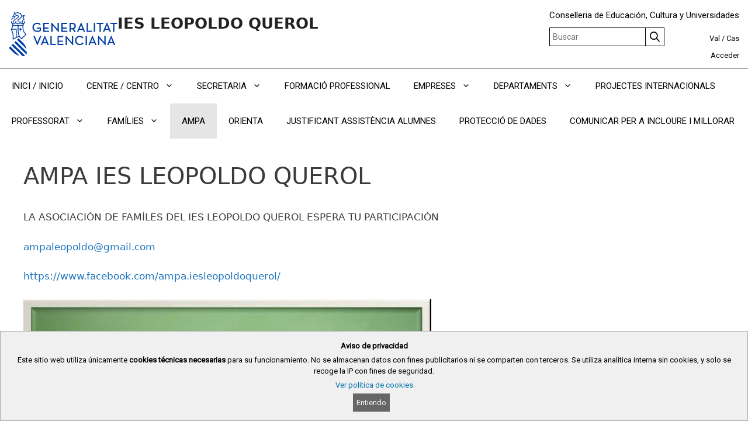

--- FILE ---
content_type: text/css
request_url: https://portal.edu.gva.es/iesleopoldo/wp-content/plugins/portal-edu-last-login/public/css/portal-edu-last-login-public.css?ver=1.0.0
body_size: 465
content:
/* Estilos generales para escritorio */
   
    #wpadminbar #wp-admin-bar-last-login .ab-item {
        color: #f5ec06;
        display: flex ;
        align-items: center ;   
        }

    #wpadminbar #wp-admin-bar-last-login .last-login-icon:before {
        line-height: 1;
        display: inline-block;
        vertical-align: middle;   
        }


    #wpadminbar #wp-admin-bar-last-login {
        float: left !important;
    }

    #wpadminbar #wp-admin-bar-last-login .ab-item {
        white-space: nowrap !important;
        overflow: visible !important;
    }

    /* Ocultar completamente en móviles */
    @media screen and (max-width: 782px) {
        #wpadminbar #wp-admin-bar-last-login {
        display: none !important;
        }
    }
